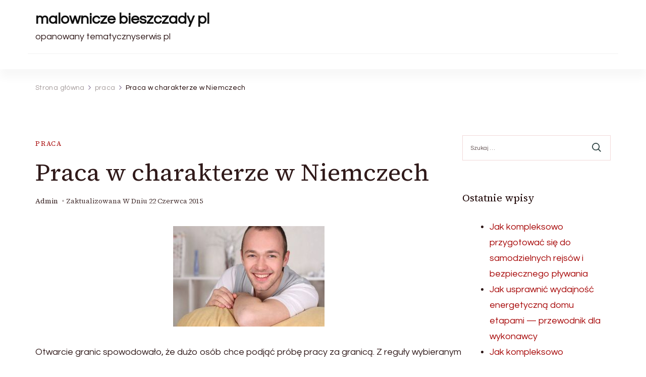

--- FILE ---
content_type: text/html; charset=UTF-8
request_url: https://malownicze.bieszczady.pl/praca-w-charakterze-w-niemczech/
body_size: 11988
content:
    <!DOCTYPE html>
    <html lang="pl-PL">
    
<head itemscope itemtype="http://schema.org/WebSite">
        <meta charset="UTF-8">
    <meta name="viewport" content="width=device-width, initial-scale=1">
    <link rel="profile" href="http://gmpg.org/xfn/11">
    <title>Praca w charakterze w Niemczech &#8211; malownicze bieszczady pl</title>
<meta name='robots' content='max-image-preview:large' />
	<style>img:is([sizes="auto" i], [sizes^="auto," i]) { contain-intrinsic-size: 3000px 1500px }</style>
	<link rel='dns-prefetch' href='//fonts.googleapis.com' />
<link rel="alternate" type="application/rss+xml" title="malownicze bieszczady pl &raquo; Kanał z wpisami" href="https://malownicze.bieszczady.pl/feed/" />
<link rel="alternate" type="application/rss+xml" title="malownicze bieszczady pl &raquo; Kanał z komentarzami" href="https://malownicze.bieszczady.pl/comments/feed/" />
<script type="text/javascript">
/* <![CDATA[ */
window._wpemojiSettings = {"baseUrl":"https:\/\/s.w.org\/images\/core\/emoji\/15.1.0\/72x72\/","ext":".png","svgUrl":"https:\/\/s.w.org\/images\/core\/emoji\/15.1.0\/svg\/","svgExt":".svg","source":{"concatemoji":"https:\/\/malownicze.bieszczady.pl\/wp-includes\/js\/wp-emoji-release.min.js?ver=6.8.1"}};
/*! This file is auto-generated */
!function(i,n){var o,s,e;function c(e){try{var t={supportTests:e,timestamp:(new Date).valueOf()};sessionStorage.setItem(o,JSON.stringify(t))}catch(e){}}function p(e,t,n){e.clearRect(0,0,e.canvas.width,e.canvas.height),e.fillText(t,0,0);var t=new Uint32Array(e.getImageData(0,0,e.canvas.width,e.canvas.height).data),r=(e.clearRect(0,0,e.canvas.width,e.canvas.height),e.fillText(n,0,0),new Uint32Array(e.getImageData(0,0,e.canvas.width,e.canvas.height).data));return t.every(function(e,t){return e===r[t]})}function u(e,t,n){switch(t){case"flag":return n(e,"\ud83c\udff3\ufe0f\u200d\u26a7\ufe0f","\ud83c\udff3\ufe0f\u200b\u26a7\ufe0f")?!1:!n(e,"\ud83c\uddfa\ud83c\uddf3","\ud83c\uddfa\u200b\ud83c\uddf3")&&!n(e,"\ud83c\udff4\udb40\udc67\udb40\udc62\udb40\udc65\udb40\udc6e\udb40\udc67\udb40\udc7f","\ud83c\udff4\u200b\udb40\udc67\u200b\udb40\udc62\u200b\udb40\udc65\u200b\udb40\udc6e\u200b\udb40\udc67\u200b\udb40\udc7f");case"emoji":return!n(e,"\ud83d\udc26\u200d\ud83d\udd25","\ud83d\udc26\u200b\ud83d\udd25")}return!1}function f(e,t,n){var r="undefined"!=typeof WorkerGlobalScope&&self instanceof WorkerGlobalScope?new OffscreenCanvas(300,150):i.createElement("canvas"),a=r.getContext("2d",{willReadFrequently:!0}),o=(a.textBaseline="top",a.font="600 32px Arial",{});return e.forEach(function(e){o[e]=t(a,e,n)}),o}function t(e){var t=i.createElement("script");t.src=e,t.defer=!0,i.head.appendChild(t)}"undefined"!=typeof Promise&&(o="wpEmojiSettingsSupports",s=["flag","emoji"],n.supports={everything:!0,everythingExceptFlag:!0},e=new Promise(function(e){i.addEventListener("DOMContentLoaded",e,{once:!0})}),new Promise(function(t){var n=function(){try{var e=JSON.parse(sessionStorage.getItem(o));if("object"==typeof e&&"number"==typeof e.timestamp&&(new Date).valueOf()<e.timestamp+604800&&"object"==typeof e.supportTests)return e.supportTests}catch(e){}return null}();if(!n){if("undefined"!=typeof Worker&&"undefined"!=typeof OffscreenCanvas&&"undefined"!=typeof URL&&URL.createObjectURL&&"undefined"!=typeof Blob)try{var e="postMessage("+f.toString()+"("+[JSON.stringify(s),u.toString(),p.toString()].join(",")+"));",r=new Blob([e],{type:"text/javascript"}),a=new Worker(URL.createObjectURL(r),{name:"wpTestEmojiSupports"});return void(a.onmessage=function(e){c(n=e.data),a.terminate(),t(n)})}catch(e){}c(n=f(s,u,p))}t(n)}).then(function(e){for(var t in e)n.supports[t]=e[t],n.supports.everything=n.supports.everything&&n.supports[t],"flag"!==t&&(n.supports.everythingExceptFlag=n.supports.everythingExceptFlag&&n.supports[t]);n.supports.everythingExceptFlag=n.supports.everythingExceptFlag&&!n.supports.flag,n.DOMReady=!1,n.readyCallback=function(){n.DOMReady=!0}}).then(function(){return e}).then(function(){var e;n.supports.everything||(n.readyCallback(),(e=n.source||{}).concatemoji?t(e.concatemoji):e.wpemoji&&e.twemoji&&(t(e.twemoji),t(e.wpemoji)))}))}((window,document),window._wpemojiSettings);
/* ]]> */
</script>
<style id='wp-emoji-styles-inline-css' type='text/css'>

	img.wp-smiley, img.emoji {
		display: inline !important;
		border: none !important;
		box-shadow: none !important;
		height: 1em !important;
		width: 1em !important;
		margin: 0 0.07em !important;
		vertical-align: -0.1em !important;
		background: none !important;
		padding: 0 !important;
	}
</style>
<link rel='stylesheet' id='wp-block-library-css' href='https://malownicze.bieszczady.pl/wp-includes/css/dist/block-library/style.min.css?ver=6.8.1' type='text/css' media='all' />
<style id='wp-block-library-theme-inline-css' type='text/css'>
.wp-block-audio :where(figcaption){color:#555;font-size:13px;text-align:center}.is-dark-theme .wp-block-audio :where(figcaption){color:#ffffffa6}.wp-block-audio{margin:0 0 1em}.wp-block-code{border:1px solid #ccc;border-radius:4px;font-family:Menlo,Consolas,monaco,monospace;padding:.8em 1em}.wp-block-embed :where(figcaption){color:#555;font-size:13px;text-align:center}.is-dark-theme .wp-block-embed :where(figcaption){color:#ffffffa6}.wp-block-embed{margin:0 0 1em}.blocks-gallery-caption{color:#555;font-size:13px;text-align:center}.is-dark-theme .blocks-gallery-caption{color:#ffffffa6}:root :where(.wp-block-image figcaption){color:#555;font-size:13px;text-align:center}.is-dark-theme :root :where(.wp-block-image figcaption){color:#ffffffa6}.wp-block-image{margin:0 0 1em}.wp-block-pullquote{border-bottom:4px solid;border-top:4px solid;color:currentColor;margin-bottom:1.75em}.wp-block-pullquote cite,.wp-block-pullquote footer,.wp-block-pullquote__citation{color:currentColor;font-size:.8125em;font-style:normal;text-transform:uppercase}.wp-block-quote{border-left:.25em solid;margin:0 0 1.75em;padding-left:1em}.wp-block-quote cite,.wp-block-quote footer{color:currentColor;font-size:.8125em;font-style:normal;position:relative}.wp-block-quote:where(.has-text-align-right){border-left:none;border-right:.25em solid;padding-left:0;padding-right:1em}.wp-block-quote:where(.has-text-align-center){border:none;padding-left:0}.wp-block-quote.is-large,.wp-block-quote.is-style-large,.wp-block-quote:where(.is-style-plain){border:none}.wp-block-search .wp-block-search__label{font-weight:700}.wp-block-search__button{border:1px solid #ccc;padding:.375em .625em}:where(.wp-block-group.has-background){padding:1.25em 2.375em}.wp-block-separator.has-css-opacity{opacity:.4}.wp-block-separator{border:none;border-bottom:2px solid;margin-left:auto;margin-right:auto}.wp-block-separator.has-alpha-channel-opacity{opacity:1}.wp-block-separator:not(.is-style-wide):not(.is-style-dots){width:100px}.wp-block-separator.has-background:not(.is-style-dots){border-bottom:none;height:1px}.wp-block-separator.has-background:not(.is-style-wide):not(.is-style-dots){height:2px}.wp-block-table{margin:0 0 1em}.wp-block-table td,.wp-block-table th{word-break:normal}.wp-block-table :where(figcaption){color:#555;font-size:13px;text-align:center}.is-dark-theme .wp-block-table :where(figcaption){color:#ffffffa6}.wp-block-video :where(figcaption){color:#555;font-size:13px;text-align:center}.is-dark-theme .wp-block-video :where(figcaption){color:#ffffffa6}.wp-block-video{margin:0 0 1em}:root :where(.wp-block-template-part.has-background){margin-bottom:0;margin-top:0;padding:1.25em 2.375em}
</style>
<style id='classic-theme-styles-inline-css' type='text/css'>
/*! This file is auto-generated */
.wp-block-button__link{color:#fff;background-color:#32373c;border-radius:9999px;box-shadow:none;text-decoration:none;padding:calc(.667em + 2px) calc(1.333em + 2px);font-size:1.125em}.wp-block-file__button{background:#32373c;color:#fff;text-decoration:none}
</style>
<style id='global-styles-inline-css' type='text/css'>
:root{--wp--preset--aspect-ratio--square: 1;--wp--preset--aspect-ratio--4-3: 4/3;--wp--preset--aspect-ratio--3-4: 3/4;--wp--preset--aspect-ratio--3-2: 3/2;--wp--preset--aspect-ratio--2-3: 2/3;--wp--preset--aspect-ratio--16-9: 16/9;--wp--preset--aspect-ratio--9-16: 9/16;--wp--preset--color--black: #000000;--wp--preset--color--cyan-bluish-gray: #abb8c3;--wp--preset--color--white: #ffffff;--wp--preset--color--pale-pink: #f78da7;--wp--preset--color--vivid-red: #cf2e2e;--wp--preset--color--luminous-vivid-orange: #ff6900;--wp--preset--color--luminous-vivid-amber: #fcb900;--wp--preset--color--light-green-cyan: #7bdcb5;--wp--preset--color--vivid-green-cyan: #00d084;--wp--preset--color--pale-cyan-blue: #8ed1fc;--wp--preset--color--vivid-cyan-blue: #0693e3;--wp--preset--color--vivid-purple: #9b51e0;--wp--preset--gradient--vivid-cyan-blue-to-vivid-purple: linear-gradient(135deg,rgba(6,147,227,1) 0%,rgb(155,81,224) 100%);--wp--preset--gradient--light-green-cyan-to-vivid-green-cyan: linear-gradient(135deg,rgb(122,220,180) 0%,rgb(0,208,130) 100%);--wp--preset--gradient--luminous-vivid-amber-to-luminous-vivid-orange: linear-gradient(135deg,rgba(252,185,0,1) 0%,rgba(255,105,0,1) 100%);--wp--preset--gradient--luminous-vivid-orange-to-vivid-red: linear-gradient(135deg,rgba(255,105,0,1) 0%,rgb(207,46,46) 100%);--wp--preset--gradient--very-light-gray-to-cyan-bluish-gray: linear-gradient(135deg,rgb(238,238,238) 0%,rgb(169,184,195) 100%);--wp--preset--gradient--cool-to-warm-spectrum: linear-gradient(135deg,rgb(74,234,220) 0%,rgb(151,120,209) 20%,rgb(207,42,186) 40%,rgb(238,44,130) 60%,rgb(251,105,98) 80%,rgb(254,248,76) 100%);--wp--preset--gradient--blush-light-purple: linear-gradient(135deg,rgb(255,206,236) 0%,rgb(152,150,240) 100%);--wp--preset--gradient--blush-bordeaux: linear-gradient(135deg,rgb(254,205,165) 0%,rgb(254,45,45) 50%,rgb(107,0,62) 100%);--wp--preset--gradient--luminous-dusk: linear-gradient(135deg,rgb(255,203,112) 0%,rgb(199,81,192) 50%,rgb(65,88,208) 100%);--wp--preset--gradient--pale-ocean: linear-gradient(135deg,rgb(255,245,203) 0%,rgb(182,227,212) 50%,rgb(51,167,181) 100%);--wp--preset--gradient--electric-grass: linear-gradient(135deg,rgb(202,248,128) 0%,rgb(113,206,126) 100%);--wp--preset--gradient--midnight: linear-gradient(135deg,rgb(2,3,129) 0%,rgb(40,116,252) 100%);--wp--preset--font-size--small: 13px;--wp--preset--font-size--medium: 20px;--wp--preset--font-size--large: 36px;--wp--preset--font-size--x-large: 42px;--wp--preset--spacing--20: 0.44rem;--wp--preset--spacing--30: 0.67rem;--wp--preset--spacing--40: 1rem;--wp--preset--spacing--50: 1.5rem;--wp--preset--spacing--60: 2.25rem;--wp--preset--spacing--70: 3.38rem;--wp--preset--spacing--80: 5.06rem;--wp--preset--shadow--natural: 6px 6px 9px rgba(0, 0, 0, 0.2);--wp--preset--shadow--deep: 12px 12px 50px rgba(0, 0, 0, 0.4);--wp--preset--shadow--sharp: 6px 6px 0px rgba(0, 0, 0, 0.2);--wp--preset--shadow--outlined: 6px 6px 0px -3px rgba(255, 255, 255, 1), 6px 6px rgba(0, 0, 0, 1);--wp--preset--shadow--crisp: 6px 6px 0px rgba(0, 0, 0, 1);}:where(.is-layout-flex){gap: 0.5em;}:where(.is-layout-grid){gap: 0.5em;}body .is-layout-flex{display: flex;}.is-layout-flex{flex-wrap: wrap;align-items: center;}.is-layout-flex > :is(*, div){margin: 0;}body .is-layout-grid{display: grid;}.is-layout-grid > :is(*, div){margin: 0;}:where(.wp-block-columns.is-layout-flex){gap: 2em;}:where(.wp-block-columns.is-layout-grid){gap: 2em;}:where(.wp-block-post-template.is-layout-flex){gap: 1.25em;}:where(.wp-block-post-template.is-layout-grid){gap: 1.25em;}.has-black-color{color: var(--wp--preset--color--black) !important;}.has-cyan-bluish-gray-color{color: var(--wp--preset--color--cyan-bluish-gray) !important;}.has-white-color{color: var(--wp--preset--color--white) !important;}.has-pale-pink-color{color: var(--wp--preset--color--pale-pink) !important;}.has-vivid-red-color{color: var(--wp--preset--color--vivid-red) !important;}.has-luminous-vivid-orange-color{color: var(--wp--preset--color--luminous-vivid-orange) !important;}.has-luminous-vivid-amber-color{color: var(--wp--preset--color--luminous-vivid-amber) !important;}.has-light-green-cyan-color{color: var(--wp--preset--color--light-green-cyan) !important;}.has-vivid-green-cyan-color{color: var(--wp--preset--color--vivid-green-cyan) !important;}.has-pale-cyan-blue-color{color: var(--wp--preset--color--pale-cyan-blue) !important;}.has-vivid-cyan-blue-color{color: var(--wp--preset--color--vivid-cyan-blue) !important;}.has-vivid-purple-color{color: var(--wp--preset--color--vivid-purple) !important;}.has-black-background-color{background-color: var(--wp--preset--color--black) !important;}.has-cyan-bluish-gray-background-color{background-color: var(--wp--preset--color--cyan-bluish-gray) !important;}.has-white-background-color{background-color: var(--wp--preset--color--white) !important;}.has-pale-pink-background-color{background-color: var(--wp--preset--color--pale-pink) !important;}.has-vivid-red-background-color{background-color: var(--wp--preset--color--vivid-red) !important;}.has-luminous-vivid-orange-background-color{background-color: var(--wp--preset--color--luminous-vivid-orange) !important;}.has-luminous-vivid-amber-background-color{background-color: var(--wp--preset--color--luminous-vivid-amber) !important;}.has-light-green-cyan-background-color{background-color: var(--wp--preset--color--light-green-cyan) !important;}.has-vivid-green-cyan-background-color{background-color: var(--wp--preset--color--vivid-green-cyan) !important;}.has-pale-cyan-blue-background-color{background-color: var(--wp--preset--color--pale-cyan-blue) !important;}.has-vivid-cyan-blue-background-color{background-color: var(--wp--preset--color--vivid-cyan-blue) !important;}.has-vivid-purple-background-color{background-color: var(--wp--preset--color--vivid-purple) !important;}.has-black-border-color{border-color: var(--wp--preset--color--black) !important;}.has-cyan-bluish-gray-border-color{border-color: var(--wp--preset--color--cyan-bluish-gray) !important;}.has-white-border-color{border-color: var(--wp--preset--color--white) !important;}.has-pale-pink-border-color{border-color: var(--wp--preset--color--pale-pink) !important;}.has-vivid-red-border-color{border-color: var(--wp--preset--color--vivid-red) !important;}.has-luminous-vivid-orange-border-color{border-color: var(--wp--preset--color--luminous-vivid-orange) !important;}.has-luminous-vivid-amber-border-color{border-color: var(--wp--preset--color--luminous-vivid-amber) !important;}.has-light-green-cyan-border-color{border-color: var(--wp--preset--color--light-green-cyan) !important;}.has-vivid-green-cyan-border-color{border-color: var(--wp--preset--color--vivid-green-cyan) !important;}.has-pale-cyan-blue-border-color{border-color: var(--wp--preset--color--pale-cyan-blue) !important;}.has-vivid-cyan-blue-border-color{border-color: var(--wp--preset--color--vivid-cyan-blue) !important;}.has-vivid-purple-border-color{border-color: var(--wp--preset--color--vivid-purple) !important;}.has-vivid-cyan-blue-to-vivid-purple-gradient-background{background: var(--wp--preset--gradient--vivid-cyan-blue-to-vivid-purple) !important;}.has-light-green-cyan-to-vivid-green-cyan-gradient-background{background: var(--wp--preset--gradient--light-green-cyan-to-vivid-green-cyan) !important;}.has-luminous-vivid-amber-to-luminous-vivid-orange-gradient-background{background: var(--wp--preset--gradient--luminous-vivid-amber-to-luminous-vivid-orange) !important;}.has-luminous-vivid-orange-to-vivid-red-gradient-background{background: var(--wp--preset--gradient--luminous-vivid-orange-to-vivid-red) !important;}.has-very-light-gray-to-cyan-bluish-gray-gradient-background{background: var(--wp--preset--gradient--very-light-gray-to-cyan-bluish-gray) !important;}.has-cool-to-warm-spectrum-gradient-background{background: var(--wp--preset--gradient--cool-to-warm-spectrum) !important;}.has-blush-light-purple-gradient-background{background: var(--wp--preset--gradient--blush-light-purple) !important;}.has-blush-bordeaux-gradient-background{background: var(--wp--preset--gradient--blush-bordeaux) !important;}.has-luminous-dusk-gradient-background{background: var(--wp--preset--gradient--luminous-dusk) !important;}.has-pale-ocean-gradient-background{background: var(--wp--preset--gradient--pale-ocean) !important;}.has-electric-grass-gradient-background{background: var(--wp--preset--gradient--electric-grass) !important;}.has-midnight-gradient-background{background: var(--wp--preset--gradient--midnight) !important;}.has-small-font-size{font-size: var(--wp--preset--font-size--small) !important;}.has-medium-font-size{font-size: var(--wp--preset--font-size--medium) !important;}.has-large-font-size{font-size: var(--wp--preset--font-size--large) !important;}.has-x-large-font-size{font-size: var(--wp--preset--font-size--x-large) !important;}
:where(.wp-block-post-template.is-layout-flex){gap: 1.25em;}:where(.wp-block-post-template.is-layout-grid){gap: 1.25em;}
:where(.wp-block-columns.is-layout-flex){gap: 2em;}:where(.wp-block-columns.is-layout-grid){gap: 2em;}
:root :where(.wp-block-pullquote){font-size: 1.5em;line-height: 1.6;}
</style>
<link rel='stylesheet' id='blossom-magazine-google-fonts-css' href='https://fonts.googleapis.com/css?family=Questrial%3Aregular%7CSource+Serif+4%3A200%2C300%2Cregular%2C500%2C600%2C700%2C800%2C900%2C200italic%2C300italic%2Citalic%2C500italic%2C600italic%2C700italic%2C800italic%2C900italic%7CSource+Serif+4%3Aregular' type='text/css' media='all' />
<link rel='stylesheet' id='all-css' href='https://malownicze.bieszczady.pl/wp-content/themes/blossom-magazine/css/all.min.css?ver=5.15.4' type='text/css' media='all' />
<link rel='stylesheet' id='owl-carousel-css' href='https://malownicze.bieszczady.pl/wp-content/themes/blossom-magazine/css/owl.carousel.min.css?ver=2.3.4' type='text/css' media='all' />
<link rel='stylesheet' id='animate-css' href='https://malownicze.bieszczady.pl/wp-content/themes/blossom-magazine/css/animate.min.css?ver=3.5.2' type='text/css' media='all' />
<link rel='stylesheet' id='blossom-magazine-gutenberg-css' href='https://malownicze.bieszczady.pl/wp-content/themes/blossom-magazine/css/gutenberg.min.css?ver=1.0.9' type='text/css' media='all' />
<link rel='stylesheet' id='blossom-magazine-css' href='https://malownicze.bieszczady.pl/wp-content/themes/blossom-magazine/style.css?ver=1.0.9' type='text/css' media='all' />
<script type="text/javascript" src="https://malownicze.bieszczady.pl/wp-includes/js/jquery/jquery.min.js?ver=3.7.1" id="jquery-core-js"></script>
<script type="text/javascript" src="https://malownicze.bieszczady.pl/wp-includes/js/jquery/jquery-migrate.min.js?ver=3.4.1" id="jquery-migrate-js"></script>
<link rel="https://api.w.org/" href="https://malownicze.bieszczady.pl/wp-json/" /><link rel="alternate" title="JSON" type="application/json" href="https://malownicze.bieszczady.pl/wp-json/wp/v2/posts/807" /><link rel="EditURI" type="application/rsd+xml" title="RSD" href="https://malownicze.bieszczady.pl/xmlrpc.php?rsd" />
<meta name="generator" content="WordPress 6.8.1" />
<link rel="canonical" href="https://malownicze.bieszczady.pl/praca-w-charakterze-w-niemczech/" />
<link rel='shortlink' href='https://malownicze.bieszczady.pl/?p=807' />
<link rel="alternate" title="oEmbed (JSON)" type="application/json+oembed" href="https://malownicze.bieszczady.pl/wp-json/oembed/1.0/embed?url=https%3A%2F%2Fmalownicze.bieszczady.pl%2Fpraca-w-charakterze-w-niemczech%2F" />
<link rel="alternate" title="oEmbed (XML)" type="text/xml+oembed" href="https://malownicze.bieszczady.pl/wp-json/oembed/1.0/embed?url=https%3A%2F%2Fmalownicze.bieszczady.pl%2Fpraca-w-charakterze-w-niemczech%2F&#038;format=xml" />
<style type='text/css' media='all'>     
	:root {
		--primary-color: #A60505;
		--primary-color-rgb: 166, 5, 5;
		--secondary-color: #1A0101;
		--secondary-color-rgb: 26, 1, 1;
        --primary-font: Questrial;
        --secondary-font: 'Source Serif 4';
		--footer-text-color: #ffffff;
        --footer-text-color-rgb: 255, 255, 255;

	}
    
    .site-title{
        font-size   : 30px;
        font-family : Source Serif 4;
        font-weight : 400;
        font-style  : normal;
    }
    
    .site-title a{
		color: #111111;
	}

	.custom-logo-link img{
        width    : 150px;
        max-width: 100%;
    }

    .cta-section .cta-section-wrapper {
        background: #fff9f9;
        color: #1A0101;
	}
    
    /*Typography*/
	
	body {
        font-family : Questrial;
        font-size   : 18px;        
    }
    
    .btn-readmore::before, 
    .btn-link::before{
        background-image: url("data:image/svg+xml,%3Csvg xmlns='http://www.w3.org/2000/svg' width='6.106' height='9.573' viewBox='0 0 6.106 9.573'%3E%3Cpath id='Path_29322' data-name='Path 29322' d='M0,0,4.9,4.083,0,8.165' transform='translate(0.704 0.704)' fill='none' stroke='%23A60505' stroke-linecap='round' stroke-linejoin='round' stroke-width='1'/%3E%3C/svg%3E%0A");
    }

    .comments-area .comment-list .comment .comment-body .reply .comment-reply-link::before, 
    .comments-area ol .comment .comment-body .reply .comment-reply-link::before {
        background-image: url("data:image/svg+xml,%3Csvg xmlns='http://www.w3.org/2000/svg' width='6.106' height='9.573' viewBox='0 0 6.106 9.573'%3E%3Cpath id='Path_29322' data-name='Path 29322' d='M4.9,0,0,4.083,4.9,8.165' transform='translate(0.5 0.704)' fill='none' stroke='%23A60505' stroke-linecap='round' stroke-linejoin='round' stroke-width='1'/%3E%3C/svg%3E%0A");
    }

    .footer-t .widget_bttk_image_text_widget .bttk-itw-holder li .btn-readmore ,
    .footer-t .widget_bttk_popular_post .style-three li .entry-header, 
    .footer-t .widget_bttk_pro_recent_post .style-three li .entry-header,
    .site-footer {
        background-color: #483434;
    }

    </style></head>

<body class="wp-singular post-template-default single single-post postid-807 single-format-standard wp-theme-blossom-magazine style-one blossom-magazine-has-blocks rightsidebar" itemscope itemtype="http://schema.org/WebPage">

        <div id="page" class="site">
        <a class="skip-link screen-reader-text" href="#content">Pomiń i przejdź do zawartości (naciśnij enter)</a>
        <header id="masthead" class="site-header style-one" itemscope itemtype="http://schema.org/WPHeader">
        <div class="header-top">
            <div class="container">
                <div class="header-left">
                            <div class="site-branding" itemscope itemtype="http://schema.org/Organization">
            <div class="site-title-wrap">                        <p class="site-title" itemprop="name"><a href="https://malownicze.bieszczady.pl/" rel="home" itemprop="url">malownicze bieszczady pl</a></p>
                                            <p class="site-description" itemprop="description">opanowany tematycznyserwis pl</p>
                    </div>        </div>    
                    </div>
                <div class="header-right">
                                    </div>
            </div>
        </div>
        <div class="header-main">
            <div class="container">
                	<nav id="site-navigation" class="main-navigation" itemscope itemtype="http://schema.org/SiteNavigationElement">
        
			</nav><!-- #site-navigation -->
                </div>
        </div>
            <div class="mobile-header">
        <div class="header-main">
            <div class="container">
                <div class="mob-nav-site-branding-wrap">
                    <div class="header-center">
                                <div class="site-branding" itemscope itemtype="http://schema.org/Organization">
            <div class="site-title-wrap">                        <p class="site-title" itemprop="name"><a href="https://malownicze.bieszczady.pl/" rel="home" itemprop="url">malownicze bieszczady pl</a></p>
                                            <p class="site-description" itemprop="description">opanowany tematycznyserwis pl</p>
                    </div>        </div>    
                        </div>
                    <div class="header-left">
                                                <div class="toggle-btn-wrap">
                            <button class="toggle-btn" data-toggle-target=".main-menu-modal" data-toggle-body-class="showing-main-menu-modal" aria-expanded="false" data-set-focus=".close-main-nav-toggle">
                                <span class="toggle-bar"></span>
                                <span class="toggle-bar"></span>
                                <span class="toggle-bar"></span>
                            </button>
                        </div>
                    </div>
                </div>
            </div>
        </div>
        <div class="header-bottom-slide mobile-menu-list main-menu-modal cover-modal" data-modal-target-string=".main-menu-modal">
            <div class="header-bottom-slide-inner mobile-menu" aria-label="Urządzenie przenośne" >
                <div class="container">
                    <div class="mobile-header-wrap">
                        <button class="close close-main-nav-toggle" data-toggle-target=".main-menu-modal" data-toggle-body-class="showing-main-menu-modal" aria-expanded="false" data-set-focus=".main-menu-modal"></button>
                                            </div>
                    <div class="mobile-header-wrapper">
                        <div class="header-left">
                            	<nav id="site-navigation" class="main-navigation" itemscope itemtype="http://schema.org/SiteNavigationElement">
        
			</nav><!-- #site-navigation -->
                            </div>
                        <div class="header-right">
                                                    </div>
                    </div>
                    <div class="header-social-wrapper">    
                        <div class="header-social">         
                                                    </div>            
                    </div>
                </div>
            </div>
        </div>
    </div>
    </header>
    <div id="content" class="site-content"><div class="page-header "><div class="container"><div class="breadcrumb-wrapper"><div id="crumbs" itemscope itemtype="http://schema.org/BreadcrumbList">
                <span itemprop="itemListElement" itemscope itemtype="http://schema.org/ListItem">
                    <a href="https://malownicze.bieszczady.pl" itemprop="item"><span itemprop="name">Strona główna</span></a><meta itemprop="position" content="1" /></span><span itemprop="itemListElement" itemscope itemtype="http://schema.org/ListItem"><a itemprop="item" href="https://malownicze.bieszczady.pl/category/praca/"><span itemprop="name">praca</span></a><meta itemprop="position" content="2" /></span><span class="current" itemprop="itemListElement" itemscope itemtype="http://schema.org/ListItem"><a itemprop="item" href="https://malownicze.bieszczady.pl/praca-w-charakterze-w-niemczech/"><span itemprop="name">Praca w charakterze w Niemczech</span></a><meta itemprop="position" content="3" /></span></div><!-- .crumbs --></div></div></div><div class="container">
    
    <div class="page-grid">
        <div id="primary" class="content-area">
            
            <main id="main" class="site-main">

            <article id="post-807" class="post-807 post type-post status-publish format-standard has-post-thumbnail hentry category-praca tag-opieka-osob-starszych-w-niemczech tag-opiekunka-osob-starszych tag-opiekunka-osob-starszych-niemcy tag-opiekunki tag-opiekunki-forum">
    <div class="content-wrap">        <header class="entry-header">
            <div class="entry-meta"><span class="cat-links" itemprop="about"><a href="https://malownicze.bieszczady.pl/category/praca/" rel="category tag">praca</a></span></div><h1 class="entry-title">Praca w charakterze w Niemczech</h1><div class="entry-meta"><span class="byline" itemprop="author" itemscope itemtype="https://schema.org/Person"><span itemprop="name"><a class="url fn n" href="https://malownicze.bieszczady.pl/author/admin/" itemprop="url">admin</a></span></span><span class="posted-on">Zaktualizowana w dniu  <a href="https://malownicze.bieszczady.pl/praca-w-charakterze-w-niemczech/" rel="bookmark"><time class="entry-date published updated" datetime="2015-06-22T22:08:23+02:00" itemprop="dateModified">22 czerwca 2015</time><time class="updated" datetime="2015-01-12T21:33:03+01:00" itemprop="datePublished">12 stycznia 2015</time></a></span></div>                    
        </header>
        <div class="post-thumbnail"><img width="300" height="199" src="https://malownicze.bieszczady.pl/wp-content/uploads/2014/11/5280-209-ico-wu.jpg" class="attachment-blossom-magazine-with-sidebar size-blossom-magazine-with-sidebar wp-post-image" alt="" itemprop="image" decoding="async" fetchpriority="high" /></div>
        <div class="outer-content-wrap">
            <div class="inner-content-wrap">
                    <div class="article-meta">
        <div class="article-meta-inner">
                      
        </div>
    </div>
                </div> 

            
    <div class="entry-content" itemprop="text">
		<p>Otwarcie granic spowodowało, że dużo osób chce podjąć próbę pracy za granicą. Z reguły wybieranym zawodem jest rola opiekunki do osób starszych. W wielu państwach są osoby starsze, których krewni chcą umożliwić im jak najlepszą opiekę. Jeżeli interesuje cię opieka osób starszych to praca taka jest bardzo trudna i wymagająca. Trzeba się z tym liczyć chcąc zajmować się takim zawodem. Mnóstwo osób zainteresowanych zawodem opiekuna starszych ludzi stara się nabyć odpowiednie wykształcenie, kursy, żeby wnieść jak najwięcej w życie podopiecznego. Powierzenie takiej osobie kogoś ważnego może okazać się najlepszą decyzją. W tej chwili coraz więcej mówi się o tym, że mnóstwo osób kieruje się tylko możliwością zarobku. Szczególnie kuszące jest to rozwiązanie, jeśli chodzi o wyjazdy zagraniczne. Agencje zatrudnienia opiekunek <a href="http://www.opiekunki24.pl/oferty-pracy">praca opiekunka niemcy</a> muszą tym samym dobrze przyłożyć się do rekrutacji pracowników. Dzięki temu mogą zapewnić podopiecznym poczucie bezpieczeństwa. Na taką pracę powinny decydować się tylko osoby, jakim zależy na tym, by pomagać innym. </p>
	</div><!-- .entry-content -->
    <!-- .content-wrapper -->
    	<footer class="entry-footer">
		<div class="tags" itemprop="about"><span>Etykiety:</span> <a href="https://malownicze.bieszczady.pl/tag/opieka-osob-starszych-w-niemczech/" rel="tag">opieka osób starszych w niemczech</a> <a href="https://malownicze.bieszczady.pl/tag/opiekunka-osob-starszych/" rel="tag">opiekunka osób starszych</a> <a href="https://malownicze.bieszczady.pl/tag/opiekunka-osob-starszych-niemcy/" rel="tag">opiekunka osób starszych niemcy</a> <a href="https://malownicze.bieszczady.pl/tag/opiekunki/" rel="tag">opiekunki</a> <a href="https://malownicze.bieszczady.pl/tag/opiekunki-forum/" rel="tag">opiekunki forum</a></div>	</footer><!-- .entry-footer -->
    </div><!-- .outer-content-wrap -->
	</div></article><!-- #post-807 -->
            </main><!-- #main -->
            
                        
            <nav class="post-navigation navigation" role="navigation">
                <h2 class="screen-reader-text">Nawigacja wpisu</h2>
                <div class="nav-links">
                                            <div class="nav-previous">
                            <figure class="post-thumbnail">
                                                                <a href="https://malownicze.bieszczady.pl/delegacja-pracownikow/" rel="prev">
                                    <img src="https://malownicze.bieszczady.pl/wp-content/uploads/2014/12/3818-1105-ico-wu-150x150.jpg" alt="Praca w charakterze w Niemczech">                                </a>
                            </figure>
                            <a href="https://malownicze.bieszczady.pl/delegacja-pracownikow/" rel="prev">
                                <span class="meta-nav">Poprzedni artykuł</span>
                                <article class="post">
                                    <div class="content-wrap">
                                        <header class="entry-header">
                                            <h3 class="entry-title">Delegacja pracowników</h3>
                                        </header>
                                    </div>
                                </article>
                            </a>
                        </div>
                                        <div class="nav-next">
                        <figure class="post-thumbnail">
                                                        <a href="https://malownicze.bieszczady.pl/architekt-opole-realizacje-projektow/" rel="next">
                                <img src="https://malownicze.bieszczady.pl/wp-content/uploads/2015/01/4772-6189-ico-wu-150x150.jpg" alt="Praca w charakterze w Niemczech">                            </a>
                        </figure>
                        <a href="https://malownicze.bieszczady.pl/architekt-opole-realizacje-projektow/" rel="prev">
                            <span class="meta-nav">Następny artykuł</span>
                            <article class="post">
                                <div class="content-wrap">
                                    <header class="entry-header">
                                        <h3 class="entry-title">Architekt Opole realizacje projektów</h3>
                                    </header>
                                </div>
                            </article>
                        </a>
                    </div>
                                    </div>
            </nav>        
                
        <div class="related-posts">
    		<h2 class="title">Możesz również polubić</h2>            <div class="article-wrap">
                                    <article class="post">
                        <a href="https://malownicze.bieszczady.pl/praca-w-polsce-czy-trudno-ja-znalezc/" class="post-thumbnail">
                            <img width="183" height="274" src="https://malownicze.bieszczady.pl/wp-content/uploads/2015/02/502-3199-ico-wu.jpg" class="attachment-blossom-magazine-related size-blossom-magazine-related wp-post-image" alt="" itemprop="image" decoding="async" loading="lazy" />                        </a>
                        <header class="entry-header">
                            <div class="entry-meta">
                                <span class="cat-links" itemprop="about"><a href="https://malownicze.bieszczady.pl/category/praca/" rel="category tag">praca</a></span><h3 class="entry-title"><a href="https://malownicze.bieszczady.pl/praca-w-polsce-czy-trudno-ja-znalezc/" rel="bookmark">Praca w Polsce-czy trudno ją znaleźć</a></h3>     
                            </div>                   
                        </header>
                    </article>
                                    <article class="post">
                        <a href="https://malownicze.bieszczady.pl/pomoc-dla-seniora-w-rutynowych-czynnosciach/" class="post-thumbnail">
                            <img width="300" height="199" src="https://malownicze.bieszczady.pl/wp-content/uploads/2014/11/5280-209-ico-wu.jpg" class="attachment-blossom-magazine-related size-blossom-magazine-related wp-post-image" alt="" itemprop="image" decoding="async" loading="lazy" />                        </a>
                        <header class="entry-header">
                            <div class="entry-meta">
                                <span class="cat-links" itemprop="about"><a href="https://malownicze.bieszczady.pl/category/praca/" rel="category tag">praca</a></span><h3 class="entry-title"><a href="https://malownicze.bieszczady.pl/pomoc-dla-seniora-w-rutynowych-czynnosciach/" rel="bookmark">Pomoc dla seniora w rutynowych czynnościach</a></h3>     
                            </div>                   
                        </header>
                    </article>
                                    <article class="post">
                        <a href="https://malownicze.bieszczady.pl/delegacja-pracownikow/" class="post-thumbnail">
                            <img width="300" height="200" src="https://malownicze.bieszczady.pl/wp-content/uploads/2014/12/3818-1105-ico-wu.jpg" class="attachment-blossom-magazine-related size-blossom-magazine-related wp-post-image" alt="" itemprop="image" decoding="async" loading="lazy" />                        </a>
                        <header class="entry-header">
                            <div class="entry-meta">
                                <span class="cat-links" itemprop="about"><a href="https://malownicze.bieszczady.pl/category/praca/" rel="category tag">praca</a></span><h3 class="entry-title"><a href="https://malownicze.bieszczady.pl/delegacja-pracownikow/" rel="bookmark">Delegacja pracowników</a></h3>     
                            </div>                   
                        </header>
                    </article>
                                    <article class="post">
                        <a href="https://malownicze.bieszczady.pl/badania-psychologiczne-kandydatow-i-kierowcow/" class="post-thumbnail">
                            <img width="300" height="212" src="https://malownicze.bieszczady.pl/wp-content/uploads/2015/05/2227-2242-ico-wu.jpg" class="attachment-blossom-magazine-related size-blossom-magazine-related wp-post-image" alt="" itemprop="image" decoding="async" loading="lazy" />                        </a>
                        <header class="entry-header">
                            <div class="entry-meta">
                                <span class="cat-links" itemprop="about"><a href="https://malownicze.bieszczady.pl/category/biznes/" rel="category tag">biznes</a> <a href="https://malownicze.bieszczady.pl/category/praca/" rel="category tag">praca</a></span><h3 class="entry-title"><a href="https://malownicze.bieszczady.pl/badania-psychologiczne-kandydatow-i-kierowcow/" rel="bookmark">Badania psychologiczne kandydatów i kierowców</a></h3>     
                            </div>                   
                        </header>
                    </article>
                            </div>    		
    	</div>
                    
        </div><!-- #primary -->
        
<aside id="secondary" class="widget-area" role="complementary" itemscope itemtype="http://schema.org/WPSideBar">
	<section id="search-2" class="widget widget_search"><form role="search" method="get" class="search-form" action="https://malownicze.bieszczady.pl/">
				<label>
					<span class="screen-reader-text">Szukaj:</span>
					<input type="search" class="search-field" placeholder="Szukaj &hellip;" value="" name="s" />
				</label>
				<input type="submit" class="search-submit" value="Szukaj" />
			</form></section>
		<section id="recent-posts-2" class="widget widget_recent_entries">
		<h2 class="widget-title" itemprop="name">Ostatnie wpisy</h2>
		<ul>
											<li>
					<a href="https://malownicze.bieszczady.pl/jak-kompleksowo-przygotowac-sie-do-samodzielnych-rejsow-i-bezpiecznego-plywania-2/">Jak kompleksowo przygotować się do samodzielnych rejsów i bezpiecznego pływania</a>
									</li>
											<li>
					<a href="https://malownicze.bieszczady.pl/jak-usprawnic-wydajnosc-energetyczna-domu-etapami-przewodnik-dla-wykonawcy/">Jak usprawnić wydajność energetyczną domu etapami — przewodnik dla wykonawcy</a>
									</li>
											<li>
					<a href="https://malownicze.bieszczady.pl/jak-kompleksowo-przygotowac-sie-do-samodzielnych-rejsow-i-bezpiecznego-plywania/">Jak kompleksowo przygotować się do samodzielnych rejsów i bezpiecznego pływania</a>
									</li>
											<li>
					<a href="https://malownicze.bieszczady.pl/przemyslana-eksploatacja-zbiornika-bezodplywowego-w-domu-jednorodzinnym-kluczowe-aspekty-dla-wlascicieli-nieruchomosci/">Przemyślana eksploatacja zbiornika bezodpływowego w domu jednorodzinnym – kluczowe aspekty dla właścicieli nieruchomości</a>
									</li>
											<li>
					<a href="https://malownicze.bieszczady.pl/swiadome-korzystanie-zbiornikow-na-scieki-w-domu-jednorodzinnym-praktyczny-zbior-zasad-dotyczacy-prawidlowego-uzytkowania-infrastruktura-sanitarna-przez-lata/">Świadome korzystanie zbiorników na ścieki w domu jednorodzinnym – praktyczny zbiór zasad dotyczący prawidłowego użytkowania infrastrukturą sanitarną przez lata</a>
									</li>
					</ul>

		</section><section id="categories-2" class="widget widget_categories"><h2 class="widget-title" itemprop="name">Kategorie</h2>
			<ul>
					<li class="cat-item cat-item-926"><a href="https://malownicze.bieszczady.pl/category/architektura/">architektura</a>
</li>
	<li class="cat-item cat-item-1"><a href="https://malownicze.bieszczady.pl/category/bez-kategorii/">Bez kategorii</a>
</li>
	<li class="cat-item cat-item-917"><a href="https://malownicze.bieszczady.pl/category/biznes/">biznes</a>
</li>
	<li class="cat-item cat-item-921"><a href="https://malownicze.bieszczady.pl/category/budownictwo/">budownictwo</a>
</li>
	<li class="cat-item cat-item-945"><a href="https://malownicze.bieszczady.pl/category/edukacja/">edukacja</a>
</li>
	<li class="cat-item cat-item-916"><a href="https://malownicze.bieszczady.pl/category/inne/">inne</a>
</li>
	<li class="cat-item cat-item-1134"><a href="https://malownicze.bieszczady.pl/category/kosmetyki-naturalne/">kosmetyki naturalne</a>
</li>
	<li class="cat-item cat-item-920"><a href="https://malownicze.bieszczady.pl/category/kulinaria/">kulinaria</a>
</li>
	<li class="cat-item cat-item-918"><a href="https://malownicze.bieszczady.pl/category/motoryzacja/">motoryzacja</a>
</li>
	<li class="cat-item cat-item-941"><a href="https://malownicze.bieszczady.pl/category/nieruchomosci/">nieruchomości</a>
</li>
	<li class="cat-item cat-item-940"><a href="https://malownicze.bieszczady.pl/category/praca/">praca</a>
</li>
	<li class="cat-item cat-item-955"><a href="https://malownicze.bieszczady.pl/category/reklama/">reklama</a>
</li>
	<li class="cat-item cat-item-969"><a href="https://malownicze.bieszczady.pl/category/reklama-i-marketing/">reklama i marketing</a>
</li>
	<li class="cat-item cat-item-925"><a href="https://malownicze.bieszczady.pl/category/rekreacja/">rekreacja</a>
</li>
	<li class="cat-item cat-item-923"><a href="https://malownicze.bieszczady.pl/category/rtv-agd/">rtv agd</a>
</li>
	<li class="cat-item cat-item-922"><a href="https://malownicze.bieszczady.pl/category/sklepy-internetowe/">sklepy internetowe</a>
</li>
	<li class="cat-item cat-item-974"><a href="https://malownicze.bieszczady.pl/category/transport/">transport</a>
</li>
	<li class="cat-item cat-item-924"><a href="https://malownicze.bieszczady.pl/category/uroda/">uroda</a>
</li>
	<li class="cat-item cat-item-1016"><a href="https://malownicze.bieszczady.pl/category/uslugi/">usługi</a>
</li>
	<li class="cat-item cat-item-1081"><a href="https://malownicze.bieszczady.pl/category/wyposazenie-wnetrz/">Wyposażenie Wnętrz</a>
</li>
	<li class="cat-item cat-item-919"><a href="https://malownicze.bieszczady.pl/category/zdrowie/">zdrowie</a>
</li>
	<li class="cat-item cat-item-927"><a href="https://malownicze.bieszczady.pl/category/zdrowiepl/">zdrowie.pl</a>
</li>
			</ul>

			</section><section id="tag_cloud-3" class="widget widget_tag_cloud"><h2 class="widget-title" itemprop="name">Tagi</h2><div class="tagcloud"><a href="https://malownicze.bieszczady.pl/tag/blog/" class="tag-cloud-link tag-link-26 tag-link-position-1" style="font-size: 17.947368421053pt;" aria-label="blog (20 elementów)">blog</a>
<a href="https://malownicze.bieszczady.pl/tag/blog-dentystyczny/" class="tag-cloud-link tag-link-16 tag-link-position-2" style="font-size: 8pt;" aria-label="blog dentystyczny (5 elementów)">blog dentystyczny</a>
<a href="https://malownicze.bieszczady.pl/tag/blog-dla-dzieci/" class="tag-cloud-link tag-link-121 tag-link-position-3" style="font-size: 12.789473684211pt;" aria-label="blog dla dzieci (10 elementów)">blog dla dzieci</a>
<a href="https://malownicze.bieszczady.pl/tag/blogi/" class="tag-cloud-link tag-link-27 tag-link-position-4" style="font-size: 17.947368421053pt;" aria-label="blogi (20 elementów)">blogi</a>
<a href="https://malownicze.bieszczady.pl/tag/blog-kobiety/" class="tag-cloud-link tag-link-42 tag-link-position-5" style="font-size: 21.815789473684pt;" aria-label="blog kobiety (33 elementy)">blog kobiety</a>
<a href="https://malownicze.bieszczady.pl/tag/blog-tematyczny-dzieci/" class="tag-cloud-link tag-link-120 tag-link-position-6" style="font-size: 12.789473684211pt;" aria-label="blog tematyczny dzieci (10 elementów)">blog tematyczny dzieci</a>
<a href="https://malownicze.bieszczady.pl/tag/botoks/" class="tag-cloud-link tag-link-437 tag-link-position-7" style="font-size: 10.210526315789pt;" aria-label="botoks (7 elementów)">botoks</a>
<a href="https://malownicze.bieszczady.pl/tag/botox/" class="tag-cloud-link tag-link-912 tag-link-position-8" style="font-size: 9.2894736842105pt;" aria-label="botox (6 elementów)">botox</a>
<a href="https://malownicze.bieszczady.pl/tag/ciekawy-blog/" class="tag-cloud-link tag-link-30 tag-link-position-9" style="font-size: 17.210526315789pt;" aria-label="ciekawy blog (18 elementów)">ciekawy blog</a>
<a href="https://malownicze.bieszczady.pl/tag/dzieci/" class="tag-cloud-link tag-link-118 tag-link-position-10" style="font-size: 12.789473684211pt;" aria-label="dzieci (10 elementów)">dzieci</a>
<a href="https://malownicze.bieszczady.pl/tag/kobiecie/" class="tag-cloud-link tag-link-43 tag-link-position-11" style="font-size: 21.815789473684pt;" aria-label="kobiecie (33 elementy)">kobiecie</a>
<a href="https://malownicze.bieszczady.pl/tag/kobieta/" class="tag-cloud-link tag-link-35 tag-link-position-12" style="font-size: 22pt;" aria-label="kobieta (34 elementy)">kobieta</a>
<a href="https://malownicze.bieszczady.pl/tag/kobiety-kobietom/" class="tag-cloud-link tag-link-45 tag-link-position-13" style="font-size: 21.815789473684pt;" aria-label="kobiety kobietom (33 elementy)">kobiety kobietom</a>
<a href="https://malownicze.bieszczady.pl/tag/krakow-restaurant/" class="tag-cloud-link tag-link-475 tag-link-position-14" style="font-size: 12.052631578947pt;" aria-label="Krakow Restaurant (9 elementów)">Krakow Restaurant</a>
<a href="https://malownicze.bieszczady.pl/tag/krakow/" class="tag-cloud-link tag-link-9 tag-link-position-15" style="font-size: 12.052631578947pt;" aria-label="kraków (9 elementów)">kraków</a>
<a href="https://malownicze.bieszczady.pl/tag/kwas-hialuronowy/" class="tag-cloud-link tag-link-911 tag-link-position-16" style="font-size: 9.2894736842105pt;" aria-label="kwas hialuronowy (6 elementów)">kwas hialuronowy</a>
<a href="https://malownicze.bieszczady.pl/tag/marketing-w-sieci/" class="tag-cloud-link tag-link-973 tag-link-position-17" style="font-size: 11.131578947368pt;" aria-label="marketing w sieci (8 elementów)">marketing w sieci</a>
<a href="https://malownicze.bieszczady.pl/tag/medycyna-estetyczna/" class="tag-cloud-link tag-link-436 tag-link-position-18" style="font-size: 10.210526315789pt;" aria-label="medycyna estetyczna (7 elementów)">medycyna estetyczna</a>
<a href="https://malownicze.bieszczady.pl/tag/na-blogu/" class="tag-cloud-link tag-link-29 tag-link-position-19" style="font-size: 17.210526315789pt;" aria-label="na blogu (18 elementów)">na blogu</a>
<a href="https://malownicze.bieszczady.pl/tag/o-blogach/" class="tag-cloud-link tag-link-28 tag-link-position-20" style="font-size: 17.210526315789pt;" aria-label="o blogach (18 elementów)">o blogach</a>
<a href="https://malownicze.bieszczady.pl/tag/o-kobietach/" class="tag-cloud-link tag-link-39 tag-link-position-21" style="font-size: 22pt;" aria-label="o kobietach (34 elementy)">o kobietach</a>
<a href="https://malownicze.bieszczady.pl/tag/o-nas-kobietach/" class="tag-cloud-link tag-link-44 tag-link-position-22" style="font-size: 21.815789473684pt;" aria-label="o nas kobietach (33 elementy)">o nas kobietach</a>
<a href="https://malownicze.bieszczady.pl/tag/pomoc-prawna/" class="tag-cloud-link tag-link-942 tag-link-position-23" style="font-size: 9.2894736842105pt;" aria-label="pomoc prawna (6 elementów)">pomoc prawna</a>
<a href="https://malownicze.bieszczady.pl/tag/powiekszanie-ust-warszawa/" class="tag-cloud-link tag-link-913 tag-link-position-24" style="font-size: 9.2894736842105pt;" aria-label="powiększanie ust warszawa (6 elementów)">powiększanie ust warszawa</a>
<a href="https://malownicze.bieszczady.pl/tag/poznn-hotel/" class="tag-cloud-link tag-link-948 tag-link-position-25" style="font-size: 9.2894736842105pt;" aria-label="poznń hotel (6 elementów)">poznń hotel</a>
<a href="https://malownicze.bieszczady.pl/tag/prawo/" class="tag-cloud-link tag-link-944 tag-link-position-26" style="font-size: 11.131578947368pt;" aria-label="prawo (8 elementów)">prawo</a>
<a href="https://malownicze.bieszczady.pl/tag/problemy-prawne/" class="tag-cloud-link tag-link-943 tag-link-position-27" style="font-size: 9.2894736842105pt;" aria-label="problemy prawne (6 elementów)">problemy prawne</a>
<a href="https://malownicze.bieszczady.pl/tag/psycholog-krakow/" class="tag-cloud-link tag-link-64 tag-link-position-28" style="font-size: 10.210526315789pt;" aria-label="psycholog kraków (7 elementów)">psycholog kraków</a>
<a href="https://malownicze.bieszczady.pl/tag/rekalam/" class="tag-cloud-link tag-link-971 tag-link-position-29" style="font-size: 11.131578947368pt;" aria-label="rekalam (8 elementów)">rekalam</a>
<a href="https://malownicze.bieszczady.pl/tag/reklama-w-internecie/" class="tag-cloud-link tag-link-972 tag-link-position-30" style="font-size: 11.131578947368pt;" aria-label="reklama w internecie (8 elementów)">reklama w internecie</a>
<a href="https://malownicze.bieszczady.pl/tag/rekreacja/" class="tag-cloud-link tag-link-947 tag-link-position-31" style="font-size: 9.2894736842105pt;" aria-label="rekreacja (6 elementów)">rekreacja</a>
<a href="https://malownicze.bieszczady.pl/tag/restauracja-krakow/" class="tag-cloud-link tag-link-480 tag-link-position-32" style="font-size: 10.210526315789pt;" aria-label="restauracja Kraków (7 elementów)">restauracja Kraków</a>
<a href="https://malownicze.bieszczady.pl/tag/sklep-online/" class="tag-cloud-link tag-link-960 tag-link-position-33" style="font-size: 9.2894736842105pt;" aria-label="sklep online (6 elementów)">sklep online</a>
<a href="https://malownicze.bieszczady.pl/tag/sklepy-internetowe/" class="tag-cloud-link tag-link-739 tag-link-position-34" style="font-size: 12.052631578947pt;" aria-label="sklepy internetowe (9 elementów)">sklepy internetowe</a>
<a href="https://malownicze.bieszczady.pl/tag/sklepy-internetowe-czesci-elektryczne/" class="tag-cloud-link tag-link-957 tag-link-position-35" style="font-size: 10.210526315789pt;" aria-label="sklepy internetowe cześci elektryczne (7 elementów)">sklepy internetowe cześci elektryczne</a>
<a href="https://malownicze.bieszczady.pl/tag/skuteczna-reklama/" class="tag-cloud-link tag-link-970 tag-link-position-36" style="font-size: 11.131578947368pt;" aria-label="skuteczna reklama (8 elementów)">skuteczna reklama</a>
<a href="https://malownicze.bieszczady.pl/tag/uroda/" class="tag-cloud-link tag-link-347 tag-link-position-37" style="font-size: 12.789473684211pt;" aria-label="uroda (10 elementów)">uroda</a>
<a href="https://malownicze.bieszczady.pl/tag/usuwanie-zmarszczek-warszawa/" class="tag-cloud-link tag-link-914 tag-link-position-38" style="font-size: 9.2894736842105pt;" aria-label="usuwanie zmarszczek warszawa (6 elementów)">usuwanie zmarszczek warszawa</a>
<a href="https://malownicze.bieszczady.pl/tag/uslugi/" class="tag-cloud-link tag-link-725 tag-link-position-39" style="font-size: 9.2894736842105pt;" aria-label="usługi (6 elementów)">usługi</a>
<a href="https://malownicze.bieszczady.pl/tag/wpisy-tematyka-dziecieca/" class="tag-cloud-link tag-link-119 tag-link-position-40" style="font-size: 12.789473684211pt;" aria-label="wpisy tematyka dziecięca (10 elementów)">wpisy tematyka dziecięca</a>
<a href="https://malownicze.bieszczady.pl/tag/zabawki/" class="tag-cloud-link tag-link-122 tag-link-position-41" style="font-size: 12.789473684211pt;" aria-label="zabawki (10 elementów)">zabawki</a>
<a href="https://malownicze.bieszczady.pl/tag/zabiegi-upiekszajace/" class="tag-cloud-link tag-link-953 tag-link-position-42" style="font-size: 9.2894736842105pt;" aria-label="zabiegi upiekszajace (6 elementów)">zabiegi upiekszajace</a>
<a href="https://malownicze.bieszczady.pl/tag/zabiegi-uroda-i-zdrowie/" class="tag-cloud-link tag-link-958 tag-link-position-43" style="font-size: 9.2894736842105pt;" aria-label="zabiegi uroda i zdrowie (6 elementów)">zabiegi uroda i zdrowie</a>
<a href="https://malownicze.bieszczady.pl/tag/zdrowie-2/" class="tag-cloud-link tag-link-349 tag-link-position-44" style="font-size: 11.131578947368pt;" aria-label="zdrowie (8 elementów)">zdrowie</a>
<a href="https://malownicze.bieszczady.pl/tag/zdrowie-i-uroda/" class="tag-cloud-link tag-link-724 tag-link-position-45" style="font-size: 10.210526315789pt;" aria-label="zdrowie i uroda (7 elementów)">zdrowie i uroda</a></div>
</section></aside><!-- #secondary -->    </div>
    </div></div><!-- .error-holder/site-content -->
        <footer id="colophon" class="site-footer" itemscope itemtype="http://schema.org/WPFooter">
        <div class="footer-b">
		<div class="container">
			<div class="site-info">            
            <span class="copyright">&copy; prawa autorskie2026 <a href="https://malownicze.bieszczady.pl/">malownicze bieszczady pl</a>. Wszelkie prawa zastrzeżone.</span>Blossom Magazine | Stworzony przez <span class="author-link"><a href="https://blossomthemes.com/" rel="nofollow" target="_blank">Blossom Themes</a></span>.<span class="wp-link"> Wspierany przez <a href="https://pl.wordpress.org/" target="_blank">WordPress</a></span>.               
            </div>
            <div class="footer-bottom-right">
                            </div>
		</div>
	</div>
        </footer><!-- #colophon -->
        <button class="back-to-top">
        <svg xmlns="http://www.w3.org/2000/svg" width="18" height="14.824" viewBox="0 0 18 14.824">
            <g id="Group_5480" data-name="Group 5480" transform="translate(1 1.408)" opacity="0.9">
                <g id="Group_5477" data-name="Group 5477" transform="translate(0 0)">
                <path id="Path_26477" data-name="Path 26477" d="M0,0H15.889" transform="translate(0 6.072)" fill="none"  stroke-linecap="round" stroke-width="2"/>
                <path id="Path_26478" data-name="Path 26478" d="M0,0,7.209,6,0,12.007" transform="translate(8.791 0)" fill="none"  stroke-linecap="round" stroke-linejoin="round" stroke-width="2"/>
                </g>
            </g>
        </svg>
    </button><!-- .back-to-top -->
        </div><!-- #page -->
    <script type="speculationrules">
{"prefetch":[{"source":"document","where":{"and":[{"href_matches":"\/*"},{"not":{"href_matches":["\/wp-*.php","\/wp-admin\/*","\/wp-content\/uploads\/*","\/wp-content\/*","\/wp-content\/plugins\/*","\/wp-content\/themes\/blossom-magazine\/*","\/*\\?(.+)"]}},{"not":{"selector_matches":"a[rel~=\"nofollow\"]"}},{"not":{"selector_matches":".no-prefetch, .no-prefetch a"}}]},"eagerness":"conservative"}]}
</script>
<script type="text/javascript" src="https://malownicze.bieszczady.pl/wp-content/themes/blossom-magazine/js/all.min.js?ver=6.1.1" id="all-js"></script>
<script type="text/javascript" src="https://malownicze.bieszczady.pl/wp-content/themes/blossom-magazine/js/v4-shims.min.js?ver=6.1.1" id="v4-shims-js"></script>
<script type="text/javascript" src="https://malownicze.bieszczady.pl/wp-content/themes/blossom-magazine/js/owl.carousel.min.js?ver=2.3.4" id="owl-carousel-js"></script>
<script type="text/javascript" id="blossom-magazine-js-extra">
/* <![CDATA[ */
var blossom_magazine_data = {"url":"https:\/\/malownicze.bieszczady.pl\/wp-admin\/admin-ajax.php","rtl":"","auto":"","loop":"1","animation":"","speed":"5000","sticky":""};
/* ]]> */
</script>
<script type="text/javascript" src="https://malownicze.bieszczady.pl/wp-content/themes/blossom-magazine/js/custom.min.js?ver=1.0.9" id="blossom-magazine-js"></script>
<script type="text/javascript" src="https://malownicze.bieszczady.pl/wp-content/themes/blossom-magazine/js/modal-accessibility.min.js?ver=1.0.9" id="blossom-magazine-accessibility-js"></script>

</body>
</html>